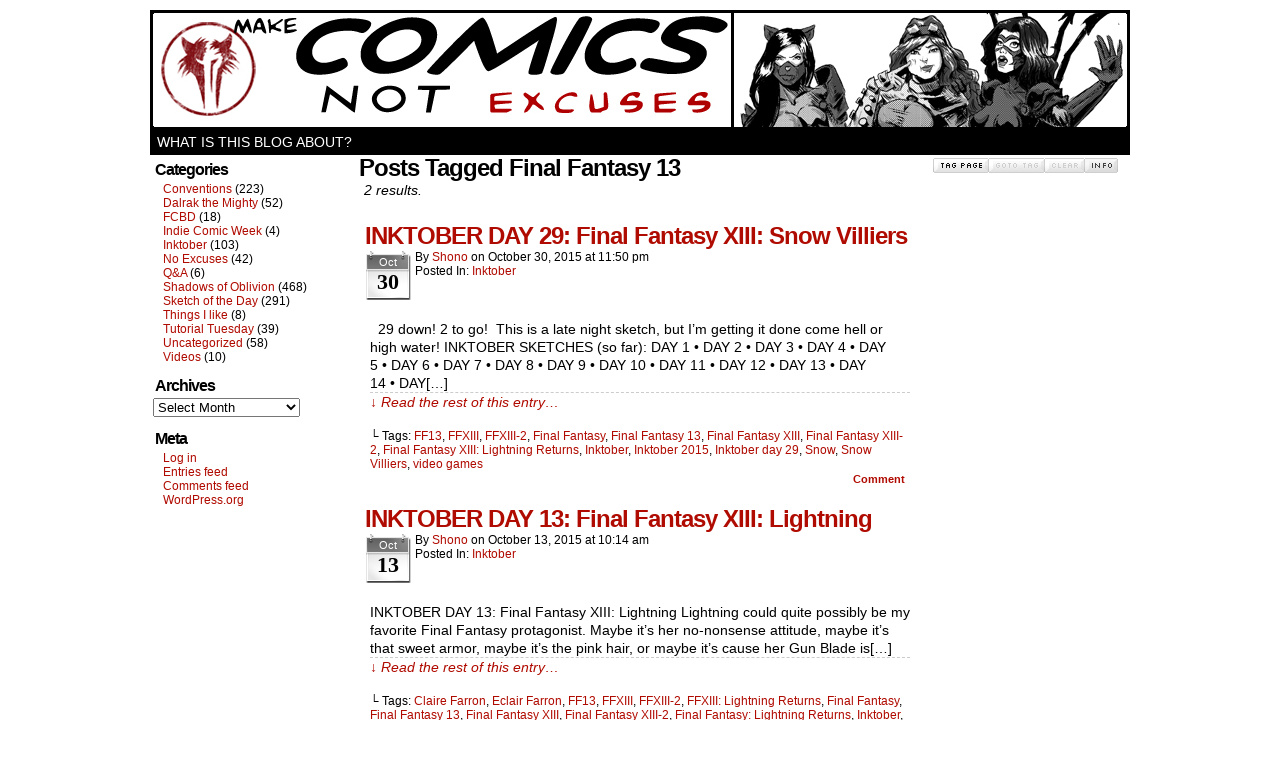

--- FILE ---
content_type: text/html; charset=UTF-8
request_url: https://shawnmccauley.com/news/?tag=final-fantasy-13
body_size: 13552
content:
<!DOCTYPE html>
<html xmlns="http://www.w3.org/1999/xhtml" lang="en-US"> 
<head>
	<meta http-equiv="Content-Type" content="text/html; charset=UTF-8" />
	<link rel="stylesheet" href="https://shawnmccauley.com/news/wp-content/themes/comicpress/style.css" type="text/css" media="screen" />
	<link rel="pingback" href="https://shawnmccauley.com/news/xmlrpc.php" />
	<meta name="ComicPress" content="4.4" />
<title>Final Fantasy 13 &#8211; Make Comics Not Excuses</title>
<meta name='robots' content='max-image-preview:large' />
<link rel="alternate" type="application/rss+xml" title="Make Comics Not Excuses &raquo; Feed" href="https://shawnmccauley.com/news/?feed=rss2" />
<link rel="alternate" type="application/rss+xml" title="Make Comics Not Excuses &raquo; Comments Feed" href="https://shawnmccauley.com/news/?feed=comments-rss2" />
<link rel="alternate" type="application/rss+xml" title="Make Comics Not Excuses &raquo; Final Fantasy 13 Tag Feed" href="https://shawnmccauley.com/news/?feed=rss2&#038;tag=final-fantasy-13" />
<style id='wp-img-auto-sizes-contain-inline-css' type='text/css'>
img:is([sizes=auto i],[sizes^="auto," i]){contain-intrinsic-size:3000px 1500px}
/*# sourceURL=wp-img-auto-sizes-contain-inline-css */
</style>

<style id='wp-emoji-styles-inline-css' type='text/css'>

	img.wp-smiley, img.emoji {
		display: inline !important;
		border: none !important;
		box-shadow: none !important;
		height: 1em !important;
		width: 1em !important;
		margin: 0 0.07em !important;
		vertical-align: -0.1em !important;
		background: none !important;
		padding: 0 !important;
	}
/*# sourceURL=wp-emoji-styles-inline-css */
</style>
<link rel='stylesheet' id='wp-block-library-css' href='https://shawnmccauley.com/news/wp-includes/css/dist/block-library/style.min.css?ver=23c573d02b9168311a143c327252dc46' type='text/css' media='all' />
<style id='global-styles-inline-css' type='text/css'>
:root{--wp--preset--aspect-ratio--square: 1;--wp--preset--aspect-ratio--4-3: 4/3;--wp--preset--aspect-ratio--3-4: 3/4;--wp--preset--aspect-ratio--3-2: 3/2;--wp--preset--aspect-ratio--2-3: 2/3;--wp--preset--aspect-ratio--16-9: 16/9;--wp--preset--aspect-ratio--9-16: 9/16;--wp--preset--color--black: #000000;--wp--preset--color--cyan-bluish-gray: #abb8c3;--wp--preset--color--white: #ffffff;--wp--preset--color--pale-pink: #f78da7;--wp--preset--color--vivid-red: #cf2e2e;--wp--preset--color--luminous-vivid-orange: #ff6900;--wp--preset--color--luminous-vivid-amber: #fcb900;--wp--preset--color--light-green-cyan: #7bdcb5;--wp--preset--color--vivid-green-cyan: #00d084;--wp--preset--color--pale-cyan-blue: #8ed1fc;--wp--preset--color--vivid-cyan-blue: #0693e3;--wp--preset--color--vivid-purple: #9b51e0;--wp--preset--gradient--vivid-cyan-blue-to-vivid-purple: linear-gradient(135deg,rgb(6,147,227) 0%,rgb(155,81,224) 100%);--wp--preset--gradient--light-green-cyan-to-vivid-green-cyan: linear-gradient(135deg,rgb(122,220,180) 0%,rgb(0,208,130) 100%);--wp--preset--gradient--luminous-vivid-amber-to-luminous-vivid-orange: linear-gradient(135deg,rgb(252,185,0) 0%,rgb(255,105,0) 100%);--wp--preset--gradient--luminous-vivid-orange-to-vivid-red: linear-gradient(135deg,rgb(255,105,0) 0%,rgb(207,46,46) 100%);--wp--preset--gradient--very-light-gray-to-cyan-bluish-gray: linear-gradient(135deg,rgb(238,238,238) 0%,rgb(169,184,195) 100%);--wp--preset--gradient--cool-to-warm-spectrum: linear-gradient(135deg,rgb(74,234,220) 0%,rgb(151,120,209) 20%,rgb(207,42,186) 40%,rgb(238,44,130) 60%,rgb(251,105,98) 80%,rgb(254,248,76) 100%);--wp--preset--gradient--blush-light-purple: linear-gradient(135deg,rgb(255,206,236) 0%,rgb(152,150,240) 100%);--wp--preset--gradient--blush-bordeaux: linear-gradient(135deg,rgb(254,205,165) 0%,rgb(254,45,45) 50%,rgb(107,0,62) 100%);--wp--preset--gradient--luminous-dusk: linear-gradient(135deg,rgb(255,203,112) 0%,rgb(199,81,192) 50%,rgb(65,88,208) 100%);--wp--preset--gradient--pale-ocean: linear-gradient(135deg,rgb(255,245,203) 0%,rgb(182,227,212) 50%,rgb(51,167,181) 100%);--wp--preset--gradient--electric-grass: linear-gradient(135deg,rgb(202,248,128) 0%,rgb(113,206,126) 100%);--wp--preset--gradient--midnight: linear-gradient(135deg,rgb(2,3,129) 0%,rgb(40,116,252) 100%);--wp--preset--font-size--small: 13px;--wp--preset--font-size--medium: 20px;--wp--preset--font-size--large: 36px;--wp--preset--font-size--x-large: 42px;--wp--preset--spacing--20: 0.44rem;--wp--preset--spacing--30: 0.67rem;--wp--preset--spacing--40: 1rem;--wp--preset--spacing--50: 1.5rem;--wp--preset--spacing--60: 2.25rem;--wp--preset--spacing--70: 3.38rem;--wp--preset--spacing--80: 5.06rem;--wp--preset--shadow--natural: 6px 6px 9px rgba(0, 0, 0, 0.2);--wp--preset--shadow--deep: 12px 12px 50px rgba(0, 0, 0, 0.4);--wp--preset--shadow--sharp: 6px 6px 0px rgba(0, 0, 0, 0.2);--wp--preset--shadow--outlined: 6px 6px 0px -3px rgb(255, 255, 255), 6px 6px rgb(0, 0, 0);--wp--preset--shadow--crisp: 6px 6px 0px rgb(0, 0, 0);}:where(.is-layout-flex){gap: 0.5em;}:where(.is-layout-grid){gap: 0.5em;}body .is-layout-flex{display: flex;}.is-layout-flex{flex-wrap: wrap;align-items: center;}.is-layout-flex > :is(*, div){margin: 0;}body .is-layout-grid{display: grid;}.is-layout-grid > :is(*, div){margin: 0;}:where(.wp-block-columns.is-layout-flex){gap: 2em;}:where(.wp-block-columns.is-layout-grid){gap: 2em;}:where(.wp-block-post-template.is-layout-flex){gap: 1.25em;}:where(.wp-block-post-template.is-layout-grid){gap: 1.25em;}.has-black-color{color: var(--wp--preset--color--black) !important;}.has-cyan-bluish-gray-color{color: var(--wp--preset--color--cyan-bluish-gray) !important;}.has-white-color{color: var(--wp--preset--color--white) !important;}.has-pale-pink-color{color: var(--wp--preset--color--pale-pink) !important;}.has-vivid-red-color{color: var(--wp--preset--color--vivid-red) !important;}.has-luminous-vivid-orange-color{color: var(--wp--preset--color--luminous-vivid-orange) !important;}.has-luminous-vivid-amber-color{color: var(--wp--preset--color--luminous-vivid-amber) !important;}.has-light-green-cyan-color{color: var(--wp--preset--color--light-green-cyan) !important;}.has-vivid-green-cyan-color{color: var(--wp--preset--color--vivid-green-cyan) !important;}.has-pale-cyan-blue-color{color: var(--wp--preset--color--pale-cyan-blue) !important;}.has-vivid-cyan-blue-color{color: var(--wp--preset--color--vivid-cyan-blue) !important;}.has-vivid-purple-color{color: var(--wp--preset--color--vivid-purple) !important;}.has-black-background-color{background-color: var(--wp--preset--color--black) !important;}.has-cyan-bluish-gray-background-color{background-color: var(--wp--preset--color--cyan-bluish-gray) !important;}.has-white-background-color{background-color: var(--wp--preset--color--white) !important;}.has-pale-pink-background-color{background-color: var(--wp--preset--color--pale-pink) !important;}.has-vivid-red-background-color{background-color: var(--wp--preset--color--vivid-red) !important;}.has-luminous-vivid-orange-background-color{background-color: var(--wp--preset--color--luminous-vivid-orange) !important;}.has-luminous-vivid-amber-background-color{background-color: var(--wp--preset--color--luminous-vivid-amber) !important;}.has-light-green-cyan-background-color{background-color: var(--wp--preset--color--light-green-cyan) !important;}.has-vivid-green-cyan-background-color{background-color: var(--wp--preset--color--vivid-green-cyan) !important;}.has-pale-cyan-blue-background-color{background-color: var(--wp--preset--color--pale-cyan-blue) !important;}.has-vivid-cyan-blue-background-color{background-color: var(--wp--preset--color--vivid-cyan-blue) !important;}.has-vivid-purple-background-color{background-color: var(--wp--preset--color--vivid-purple) !important;}.has-black-border-color{border-color: var(--wp--preset--color--black) !important;}.has-cyan-bluish-gray-border-color{border-color: var(--wp--preset--color--cyan-bluish-gray) !important;}.has-white-border-color{border-color: var(--wp--preset--color--white) !important;}.has-pale-pink-border-color{border-color: var(--wp--preset--color--pale-pink) !important;}.has-vivid-red-border-color{border-color: var(--wp--preset--color--vivid-red) !important;}.has-luminous-vivid-orange-border-color{border-color: var(--wp--preset--color--luminous-vivid-orange) !important;}.has-luminous-vivid-amber-border-color{border-color: var(--wp--preset--color--luminous-vivid-amber) !important;}.has-light-green-cyan-border-color{border-color: var(--wp--preset--color--light-green-cyan) !important;}.has-vivid-green-cyan-border-color{border-color: var(--wp--preset--color--vivid-green-cyan) !important;}.has-pale-cyan-blue-border-color{border-color: var(--wp--preset--color--pale-cyan-blue) !important;}.has-vivid-cyan-blue-border-color{border-color: var(--wp--preset--color--vivid-cyan-blue) !important;}.has-vivid-purple-border-color{border-color: var(--wp--preset--color--vivid-purple) !important;}.has-vivid-cyan-blue-to-vivid-purple-gradient-background{background: var(--wp--preset--gradient--vivid-cyan-blue-to-vivid-purple) !important;}.has-light-green-cyan-to-vivid-green-cyan-gradient-background{background: var(--wp--preset--gradient--light-green-cyan-to-vivid-green-cyan) !important;}.has-luminous-vivid-amber-to-luminous-vivid-orange-gradient-background{background: var(--wp--preset--gradient--luminous-vivid-amber-to-luminous-vivid-orange) !important;}.has-luminous-vivid-orange-to-vivid-red-gradient-background{background: var(--wp--preset--gradient--luminous-vivid-orange-to-vivid-red) !important;}.has-very-light-gray-to-cyan-bluish-gray-gradient-background{background: var(--wp--preset--gradient--very-light-gray-to-cyan-bluish-gray) !important;}.has-cool-to-warm-spectrum-gradient-background{background: var(--wp--preset--gradient--cool-to-warm-spectrum) !important;}.has-blush-light-purple-gradient-background{background: var(--wp--preset--gradient--blush-light-purple) !important;}.has-blush-bordeaux-gradient-background{background: var(--wp--preset--gradient--blush-bordeaux) !important;}.has-luminous-dusk-gradient-background{background: var(--wp--preset--gradient--luminous-dusk) !important;}.has-pale-ocean-gradient-background{background: var(--wp--preset--gradient--pale-ocean) !important;}.has-electric-grass-gradient-background{background: var(--wp--preset--gradient--electric-grass) !important;}.has-midnight-gradient-background{background: var(--wp--preset--gradient--midnight) !important;}.has-small-font-size{font-size: var(--wp--preset--font-size--small) !important;}.has-medium-font-size{font-size: var(--wp--preset--font-size--medium) !important;}.has-large-font-size{font-size: var(--wp--preset--font-size--large) !important;}.has-x-large-font-size{font-size: var(--wp--preset--font-size--x-large) !important;}
/*# sourceURL=global-styles-inline-css */
</style>

<style id='classic-theme-styles-inline-css' type='text/css'>
/*! This file is auto-generated */
.wp-block-button__link{color:#fff;background-color:#32373c;border-radius:9999px;box-shadow:none;text-decoration:none;padding:calc(.667em + 2px) calc(1.333em + 2px);font-size:1.125em}.wp-block-file__button{background:#32373c;color:#fff;text-decoration:none}
/*# sourceURL=/wp-includes/css/classic-themes.min.css */
</style>
<link rel='stylesheet' id='cptch_stylesheet-css' href='https://shawnmccauley.com/news/wp-content/plugins/captcha/css/front_end_style.css?ver=4.4.5' type='text/css' media='all' />
<link rel='stylesheet' id='dashicons-css' href='https://shawnmccauley.com/news/wp-includes/css/dashicons.min.css?ver=23c573d02b9168311a143c327252dc46' type='text/css' media='all' />
<link rel='stylesheet' id='cptch_desktop_style-css' href='https://shawnmccauley.com/news/wp-content/plugins/captcha/css/desktop_style.css?ver=4.4.5' type='text/css' media='all' />
<script type="text/javascript" src="https://shawnmccauley.com/news/wp-includes/js/jquery/jquery-migrate.min.js?ver=3.4.1" id="jquery-migrate-js"></script>
<script type="text/javascript" src="https://shawnmccauley.com/news/wp-includes/js/jquery/jquery.min.js?ver=3.7.1" id="jquery-core-js"></script>
<script type="text/javascript" src="https://shawnmccauley.com/news/wp-content/plugins/stopbadbots/assets/js/stopbadbots.js?ver=23c573d02b9168311a143c327252dc46" id="stopbadbots-main-js-js"></script>
<script type="text/javascript" src="https://shawnmccauley.com/news/wp-content/themes/comicpress/js/ddsmoothmenu.js?ver=23c573d02b9168311a143c327252dc46" id="ddsmoothmenu_js-js"></script>
<script type="text/javascript" src="https://shawnmccauley.com/news/wp-content/themes/comicpress/js/menubar.js?ver=23c573d02b9168311a143c327252dc46" id="menubar_js-js"></script>
<link rel="https://api.w.org/" href="https://shawnmccauley.com/news/index.php?rest_route=/" /><link rel="alternate" title="JSON" type="application/json" href="https://shawnmccauley.com/news/index.php?rest_route=/wp/v2/tags/979" /><link rel="EditURI" type="application/rsd+xml" title="RSD" href="https://shawnmccauley.com/news/xmlrpc.php?rsd" />

        <script type="text/javascript">
            if (typeof jQuery !== 'undefined' && typeof jQuery.migrateWarnings !== 'undefined') {
                jQuery.migrateTrace = true; // Habilitar stack traces
                jQuery.migrateMute = false; // Garantir avisos no console
            }
            let bill_timeout;

            function isBot() {
                const bots = ['crawler', 'spider', 'baidu', 'duckduckgo', 'bot', 'googlebot', 'bingbot', 'facebook', 'slurp', 'twitter', 'yahoo'];
                const userAgent = navigator.userAgent.toLowerCase();
                return bots.some(bot => userAgent.includes(bot));
            }
            const originalConsoleWarn = console.warn; // Armazenar o console.warn original
            const sentWarnings = [];
            const bill_errorQueue = [];
            const slugs = [
                "antibots", "antihacker", "bigdump-restore", "boatdealer", "cardealer",
                "database-backup", "disable-wp-sitemap", "easy-update-urls", "hide-site-title",
                "lazy-load-disable", "multidealer", "real-estate-right-now", "recaptcha-for-all",
                "reportattacks", "restore-classic-widgets", "s3cloud", "site-checkup",
                "stopbadbots", "toolsfors", "toolstruthsocial", "wp-memory", "wptools"
            ];

            function hasSlug(warningMessage) {
                return slugs.some(slug => warningMessage.includes(slug));
            }
            // Sobrescrita de console.warn para capturar avisos JQMigrate
            console.warn = function(message, ...args) {
                // Processar avisos JQMIGRATE
                if (typeof message === 'string' && message.includes('JQMIGRATE')) {
                    if (!sentWarnings.includes(message)) {
                        sentWarnings.push(message);
                        let file = 'unknown';
                        let line = '0';
                        try {
                            const stackTrace = new Error().stack.split('\n');
                            for (let i = 1; i < stackTrace.length && i < 10; i++) {
                                const match = stackTrace[i].match(/at\s+.*?\((.*):(\d+):(\d+)\)/) ||
                                    stackTrace[i].match(/at\s+(.*):(\d+):(\d+)/);
                                if (match && match[1].includes('.js') &&
                                    !match[1].includes('jquery-migrate.js') &&
                                    !match[1].includes('jquery.js')) {
                                    file = match[1];
                                    line = match[2];
                                    break;
                                }
                            }
                        } catch (e) {
                            // Ignorar erros
                        }
                        const warningMessage = message.replace('JQMIGRATE:', 'Error:').trim() + ' - URL: ' + file + ' - Line: ' + line;
                        if (!hasSlug(warningMessage)) {
                            bill_errorQueue.push(warningMessage);
                            handleErrorQueue();
                        }
                    }
                }
                // Repassar todas as mensagens para o console.warn original
                originalConsoleWarn.apply(console, [message, ...args]);
            };
            //originalConsoleWarn.apply(console, arguments);
            // Restaura o console.warn original após 6 segundos
            setTimeout(() => {
                console.warn = originalConsoleWarn;
            }, 6000);

            function handleErrorQueue() {
                // Filtrar mensagens de bots antes de processar
                if (isBot()) {
                    bill_errorQueue = []; // Limpar a fila se for bot
                    return;
                }
                if (bill_errorQueue.length >= 5) {
                    sendErrorsToServer();
                } else {
                    clearTimeout(bill_timeout);
                    bill_timeout = setTimeout(sendErrorsToServer, 7000);
                }
            }

            function sendErrorsToServer() {
                if (bill_errorQueue.length > 0) {
                    const message = bill_errorQueue.join(' | ');
                    //console.log('[Bill Catch] Enviando ao Servidor:', message); // Log temporário para depuração
                    const xhr = new XMLHttpRequest();
                    const nonce = '75bdb143f4';
                    const ajax_url = 'https://shawnmccauley.com/news/wp-admin/admin-ajax.php?action=bill_minozzi_js_error_catched&_wpnonce=75bdb143f4';
                    xhr.open('POST', encodeURI(ajax_url));
                    xhr.setRequestHeader('Content-Type', 'application/x-www-form-urlencoded');
                    xhr.send('action=bill_minozzi_js_error_catched&_wpnonce=' + nonce + '&bill_js_error_catched=' + encodeURIComponent(message));
                    // bill_errorQueue = [];
                    bill_errorQueue.length = 0; // Limpa o array sem reatribuir
                }
            }
        </script>
<!--Customizer CSS-->
<style type="text/css">
	#page { width: 980px; max-width: 980px; }
	#add-width { width: 10px; }
	#content-column { width: 562px; max-width: 100%; }
	#sidebar-right { width: 204px; }
	#sidebar-left { width: 204px; }
</style>
<!--/Customizer CSS-->
      <style type="text/css">
	#header { width: 980px; height: 120px; background: url('https://shawnmccauley.com/news/wp-content/uploads/2012/01/blog-banner.jpg') top center no-repeat; overflow: hidden; }
	#header h1 { padding: 0; }
	#header h1 a { display: block; width: 980px; height: 120px; text-indent: -9999px; }
	.header-info, .header-info h1 a { padding: 0; }
</style>
					<style type="text/css" id="c4wp-checkout-css">
					.woocommerce-checkout .c4wp_captcha_field {
						margin-bottom: 10px;
						margin-top: 15px;
						position: relative;
						display: inline-block;
					}
				</style>
							<style type="text/css" id="c4wp-v3-lp-form-css">
				.login #login, .login #lostpasswordform {
					min-width: 350px !important;
				}
				.wpforms-field-c4wp iframe {
					width: 100% !important;
				}
			</style>
			</head>

<body class="archive tag tag-final-fantasy-13 tag-979 wp-theme-comicpress user-guest chrome pm night evening sat layout-3c scheme-none">
<div id="page-wrap">
	<div id="page">
		<header id="header">
			<div class="header-info">
				<h1><a href="https://shawnmccauley.com/news">Make Comics Not Excuses</a></h1>
				<div class="description">Shono&#039;s Blog on Comics and Art</div>
			</div>
						<div class="clear"></div>
		</header>

		<div id="menubar-wrapper">
			<div class="menu-container">
								<div class="menu"><ul>
<li class="page_item page-item-2"><a href="https://shawnmccauley.com/news/?page_id=2">What is this blog about?</a></li>
</ul></div>
				<div class="menunav">
																			</div>
				<div class="clear"></div>
			</div>
			<div class="clear"></div>
		</div>
	<div id="content-wrapper">
	
			
	<div id="subcontent-wrapper">
<div id="sidebar-left">
    <div class="sidebar">
    <div id="categories-3" class="widget widget_categories">
<div class="widget-content">
<h2 class="widget-title">Categories</h2>

			<ul>
					<li class="cat-item cat-item-72"><a href="https://shawnmccauley.com/news/?cat=72">Conventions</a> (223)
</li>
	<li class="cat-item cat-item-472"><a href="https://shawnmccauley.com/news/?cat=472">Dalrak the Mighty</a> (52)
</li>
	<li class="cat-item cat-item-326"><a href="https://shawnmccauley.com/news/?cat=326">FCBD</a> (18)
</li>
	<li class="cat-item cat-item-107"><a href="https://shawnmccauley.com/news/?cat=107">Indie Comic Week</a> (4)
</li>
	<li class="cat-item cat-item-907"><a href="https://shawnmccauley.com/news/?cat=907">Inktober</a> (103)
</li>
	<li class="cat-item cat-item-10"><a href="https://shawnmccauley.com/news/?cat=10">No Excuses</a> (42)
</li>
	<li class="cat-item cat-item-31"><a href="https://shawnmccauley.com/news/?cat=31">Q&amp;A</a> (6)
</li>
	<li class="cat-item cat-item-8"><a href="https://shawnmccauley.com/news/?cat=8">Shadows of Oblivion</a> (468)
</li>
	<li class="cat-item cat-item-11"><a href="https://shawnmccauley.com/news/?cat=11">Sketch of the Day</a> (291)
</li>
	<li class="cat-item cat-item-32"><a href="https://shawnmccauley.com/news/?cat=32">Things I like</a> (8)
</li>
	<li class="cat-item cat-item-9"><a href="https://shawnmccauley.com/news/?cat=9">Tutorial Tuesday</a> (39)
</li>
	<li class="cat-item cat-item-1"><a href="https://shawnmccauley.com/news/?cat=1">Uncategorized</a> (58)
</li>
	<li class="cat-item cat-item-12"><a href="https://shawnmccauley.com/news/?cat=12">Videos</a> (10)
</li>
			</ul>

			</div>
<div class="clear"></div>
</div>
<div id="archives-3" class="widget widget_archive">
<div class="widget-content">
<h2 class="widget-title">Archives</h2>
		<label class="screen-reader-text" for="archives-dropdown-3">Archives</label>
		<select id="archives-dropdown-3" name="archive-dropdown">
			
			<option value="">Select Month</option>
				<option value='https://shawnmccauley.com/news/?m=202103'> March 2021 &nbsp;(1)</option>
	<option value='https://shawnmccauley.com/news/?m=202102'> February 2021 &nbsp;(3)</option>
	<option value='https://shawnmccauley.com/news/?m=202101'> January 2021 &nbsp;(3)</option>
	<option value='https://shawnmccauley.com/news/?m=202012'> December 2020 &nbsp;(2)</option>
	<option value='https://shawnmccauley.com/news/?m=202011'> November 2020 &nbsp;(3)</option>
	<option value='https://shawnmccauley.com/news/?m=202010'> October 2020 &nbsp;(3)</option>
	<option value='https://shawnmccauley.com/news/?m=202009'> September 2020 &nbsp;(5)</option>
	<option value='https://shawnmccauley.com/news/?m=202008'> August 2020 &nbsp;(12)</option>
	<option value='https://shawnmccauley.com/news/?m=202007'> July 2020 &nbsp;(8)</option>
	<option value='https://shawnmccauley.com/news/?m=202006'> June 2020 &nbsp;(12)</option>
	<option value='https://shawnmccauley.com/news/?m=202005'> May 2020 &nbsp;(5)</option>
	<option value='https://shawnmccauley.com/news/?m=202004'> April 2020 &nbsp;(4)</option>
	<option value='https://shawnmccauley.com/news/?m=202003'> March 2020 &nbsp;(3)</option>
	<option value='https://shawnmccauley.com/news/?m=202002'> February 2020 &nbsp;(6)</option>
	<option value='https://shawnmccauley.com/news/?m=202001'> January 2020 &nbsp;(9)</option>
	<option value='https://shawnmccauley.com/news/?m=201912'> December 2019 &nbsp;(17)</option>
	<option value='https://shawnmccauley.com/news/?m=201911'> November 2019 &nbsp;(8)</option>
	<option value='https://shawnmccauley.com/news/?m=201910'> October 2019 &nbsp;(5)</option>
	<option value='https://shawnmccauley.com/news/?m=201909'> September 2019 &nbsp;(8)</option>
	<option value='https://shawnmccauley.com/news/?m=201908'> August 2019 &nbsp;(14)</option>
	<option value='https://shawnmccauley.com/news/?m=201907'> July 2019 &nbsp;(17)</option>
	<option value='https://shawnmccauley.com/news/?m=201906'> June 2019 &nbsp;(12)</option>
	<option value='https://shawnmccauley.com/news/?m=201905'> May 2019 &nbsp;(13)</option>
	<option value='https://shawnmccauley.com/news/?m=201904'> April 2019 &nbsp;(17)</option>
	<option value='https://shawnmccauley.com/news/?m=201903'> March 2019 &nbsp;(15)</option>
	<option value='https://shawnmccauley.com/news/?m=201902'> February 2019 &nbsp;(10)</option>
	<option value='https://shawnmccauley.com/news/?m=201901'> January 2019 &nbsp;(21)</option>
	<option value='https://shawnmccauley.com/news/?m=201812'> December 2018 &nbsp;(22)</option>
	<option value='https://shawnmccauley.com/news/?m=201811'> November 2018 &nbsp;(19)</option>
	<option value='https://shawnmccauley.com/news/?m=201810'> October 2018 &nbsp;(14)</option>
	<option value='https://shawnmccauley.com/news/?m=201809'> September 2018 &nbsp;(19)</option>
	<option value='https://shawnmccauley.com/news/?m=201808'> August 2018 &nbsp;(16)</option>
	<option value='https://shawnmccauley.com/news/?m=201804'> April 2018 &nbsp;(1)</option>
	<option value='https://shawnmccauley.com/news/?m=201803'> March 2018 &nbsp;(18)</option>
	<option value='https://shawnmccauley.com/news/?m=201802'> February 2018 &nbsp;(12)</option>
	<option value='https://shawnmccauley.com/news/?m=201801'> January 2018 &nbsp;(17)</option>
	<option value='https://shawnmccauley.com/news/?m=201712'> December 2017 &nbsp;(23)</option>
	<option value='https://shawnmccauley.com/news/?m=201711'> November 2017 &nbsp;(11)</option>
	<option value='https://shawnmccauley.com/news/?m=201710'> October 2017 &nbsp;(31)</option>
	<option value='https://shawnmccauley.com/news/?m=201709'> September 2017 &nbsp;(11)</option>
	<option value='https://shawnmccauley.com/news/?m=201707'> July 2017 &nbsp;(5)</option>
	<option value='https://shawnmccauley.com/news/?m=201706'> June 2017 &nbsp;(9)</option>
	<option value='https://shawnmccauley.com/news/?m=201705'> May 2017 &nbsp;(4)</option>
	<option value='https://shawnmccauley.com/news/?m=201703'> March 2017 &nbsp;(20)</option>
	<option value='https://shawnmccauley.com/news/?m=201702'> February 2017 &nbsp;(13)</option>
	<option value='https://shawnmccauley.com/news/?m=201701'> January 2017 &nbsp;(19)</option>
	<option value='https://shawnmccauley.com/news/?m=201612'> December 2016 &nbsp;(10)</option>
	<option value='https://shawnmccauley.com/news/?m=201611'> November 2016 &nbsp;(5)</option>
	<option value='https://shawnmccauley.com/news/?m=201610'> October 2016 &nbsp;(31)</option>
	<option value='https://shawnmccauley.com/news/?m=201609'> September 2016 &nbsp;(12)</option>
	<option value='https://shawnmccauley.com/news/?m=201608'> August 2016 &nbsp;(1)</option>
	<option value='https://shawnmccauley.com/news/?m=201607'> July 2016 &nbsp;(11)</option>
	<option value='https://shawnmccauley.com/news/?m=201606'> June 2016 &nbsp;(17)</option>
	<option value='https://shawnmccauley.com/news/?m=201605'> May 2016 &nbsp;(10)</option>
	<option value='https://shawnmccauley.com/news/?m=201603'> March 2016 &nbsp;(8)</option>
	<option value='https://shawnmccauley.com/news/?m=201602'> February 2016 &nbsp;(12)</option>
	<option value='https://shawnmccauley.com/news/?m=201601'> January 2016 &nbsp;(17)</option>
	<option value='https://shawnmccauley.com/news/?m=201512'> December 2015 &nbsp;(2)</option>
	<option value='https://shawnmccauley.com/news/?m=201511'> November 2015 &nbsp;(6)</option>
	<option value='https://shawnmccauley.com/news/?m=201510'> October 2015 &nbsp;(34)</option>
	<option value='https://shawnmccauley.com/news/?m=201509'> September 2015 &nbsp;(13)</option>
	<option value='https://shawnmccauley.com/news/?m=201508'> August 2015 &nbsp;(11)</option>
	<option value='https://shawnmccauley.com/news/?m=201507'> July 2015 &nbsp;(20)</option>
	<option value='https://shawnmccauley.com/news/?m=201506'> June 2015 &nbsp;(20)</option>
	<option value='https://shawnmccauley.com/news/?m=201505'> May 2015 &nbsp;(16)</option>
	<option value='https://shawnmccauley.com/news/?m=201504'> April 2015 &nbsp;(21)</option>
	<option value='https://shawnmccauley.com/news/?m=201503'> March 2015 &nbsp;(25)</option>
	<option value='https://shawnmccauley.com/news/?m=201502'> February 2015 &nbsp;(5)</option>
	<option value='https://shawnmccauley.com/news/?m=201501'> January 2015 &nbsp;(16)</option>
	<option value='https://shawnmccauley.com/news/?m=201412'> December 2014 &nbsp;(8)</option>
	<option value='https://shawnmccauley.com/news/?m=201411'> November 2014 &nbsp;(3)</option>
	<option value='https://shawnmccauley.com/news/?m=201410'> October 2014 &nbsp;(10)</option>
	<option value='https://shawnmccauley.com/news/?m=201409'> September 2014 &nbsp;(21)</option>
	<option value='https://shawnmccauley.com/news/?m=201408'> August 2014 &nbsp;(12)</option>
	<option value='https://shawnmccauley.com/news/?m=201407'> July 2014 &nbsp;(14)</option>
	<option value='https://shawnmccauley.com/news/?m=201406'> June 2014 &nbsp;(9)</option>
	<option value='https://shawnmccauley.com/news/?m=201405'> May 2014 &nbsp;(11)</option>
	<option value='https://shawnmccauley.com/news/?m=201404'> April 2014 &nbsp;(4)</option>
	<option value='https://shawnmccauley.com/news/?m=201403'> March 2014 &nbsp;(7)</option>
	<option value='https://shawnmccauley.com/news/?m=201402'> February 2014 &nbsp;(6)</option>
	<option value='https://shawnmccauley.com/news/?m=201401'> January 2014 &nbsp;(1)</option>
	<option value='https://shawnmccauley.com/news/?m=201312'> December 2013 &nbsp;(4)</option>
	<option value='https://shawnmccauley.com/news/?m=201311'> November 2013 &nbsp;(18)</option>
	<option value='https://shawnmccauley.com/news/?m=201310'> October 2013 &nbsp;(8)</option>
	<option value='https://shawnmccauley.com/news/?m=201309'> September 2013 &nbsp;(4)</option>
	<option value='https://shawnmccauley.com/news/?m=201308'> August 2013 &nbsp;(11)</option>
	<option value='https://shawnmccauley.com/news/?m=201307'> July 2013 &nbsp;(5)</option>
	<option value='https://shawnmccauley.com/news/?m=201306'> June 2013 &nbsp;(9)</option>
	<option value='https://shawnmccauley.com/news/?m=201305'> May 2013 &nbsp;(12)</option>
	<option value='https://shawnmccauley.com/news/?m=201304'> April 2013 &nbsp;(5)</option>
	<option value='https://shawnmccauley.com/news/?m=201303'> March 2013 &nbsp;(16)</option>
	<option value='https://shawnmccauley.com/news/?m=201302'> February 2013 &nbsp;(18)</option>
	<option value='https://shawnmccauley.com/news/?m=201301'> January 2013 &nbsp;(19)</option>
	<option value='https://shawnmccauley.com/news/?m=201212'> December 2012 &nbsp;(16)</option>
	<option value='https://shawnmccauley.com/news/?m=201211'> November 2012 &nbsp;(21)</option>
	<option value='https://shawnmccauley.com/news/?m=201210'> October 2012 &nbsp;(21)</option>
	<option value='https://shawnmccauley.com/news/?m=201209'> September 2012 &nbsp;(6)</option>
	<option value='https://shawnmccauley.com/news/?m=201208'> August 2012 &nbsp;(4)</option>
	<option value='https://shawnmccauley.com/news/?m=201207'> July 2012 &nbsp;(13)</option>
	<option value='https://shawnmccauley.com/news/?m=201206'> June 2012 &nbsp;(14)</option>
	<option value='https://shawnmccauley.com/news/?m=201205'> May 2012 &nbsp;(8)</option>
	<option value='https://shawnmccauley.com/news/?m=201204'> April 2012 &nbsp;(12)</option>
	<option value='https://shawnmccauley.com/news/?m=201203'> March 2012 &nbsp;(4)</option>
	<option value='https://shawnmccauley.com/news/?m=201202'> February 2012 &nbsp;(25)</option>
	<option value='https://shawnmccauley.com/news/?m=201201'> January 2012 &nbsp;(15)</option>

		</select>

			<script type="text/javascript">
/* <![CDATA[ */

( ( dropdownId ) => {
	const dropdown = document.getElementById( dropdownId );
	function onSelectChange() {
		setTimeout( () => {
			if ( 'escape' === dropdown.dataset.lastkey ) {
				return;
			}
			if ( dropdown.value ) {
				document.location.href = dropdown.value;
			}
		}, 250 );
	}
	function onKeyUp( event ) {
		if ( 'Escape' === event.key ) {
			dropdown.dataset.lastkey = 'escape';
		} else {
			delete dropdown.dataset.lastkey;
		}
	}
	function onClick() {
		delete dropdown.dataset.lastkey;
	}
	dropdown.addEventListener( 'keyup', onKeyUp );
	dropdown.addEventListener( 'click', onClick );
	dropdown.addEventListener( 'change', onSelectChange );
})( "archives-dropdown-3" );

//# sourceURL=WP_Widget_Archives%3A%3Awidget
/* ]]> */
</script>
</div>
<div class="clear"></div>
</div>
<div id="meta-3" class="widget widget_meta">
<div class="widget-content">
<h2 class="widget-title">Meta</h2>

		<ul>
						<li><a href="https://shawnmccauley.com/news/wp-login.php">Log in</a></li>
			<li><a href="https://shawnmccauley.com/news/?feed=rss2">Entries feed</a></li>
			<li><a href="https://shawnmccauley.com/news/?feed=comments-rss2">Comments feed</a></li>

			<li><a href="https://wordpress.org/">WordPress.org</a></li>
		</ul>

		</div>
<div class="clear"></div>
</div>
    </div>
</div>
		<div id="content-column">
			<div id="content" class="narrowcolumn">		
					<h2 class="page-title">Posts Tagged Final Fantasy 13</h2>
			<div class="archiveresults">2 results.</div>
		<div class="clear"></div>
	<article id="post-2928" class="post-2928 post type-post status-publish format-standard hentry category-inktober tag-ff13 tag-ffxiii tag-ffxiii-2 tag-final-fantasy tag-final-fantasy-13 tag-final-fantasy-xiii tag-final-fantasy-xiii-2 tag-final-fantasy-xiii-lightning-returns tag-inktober tag-inktober-2015 tag-inktober-day-29 tag-snow tag-snow-villiers tag-video-games uentry postonpage-1 odd post-author-Shawn5">
	<div class="post-content">
						<div class="post-info">
			<h2 class="post-title"><a href="https://shawnmccauley.com/news/?p=2928">INKTOBER DAY 29: Final Fantasy XIII: Snow Villiers</a></h2>
<div class="post-calendar-date"><div class="calendar-date"><span>Oct</span>30</div></div>
			<div class="post-text">
				<span class="post-author">by <a href="https://shawnmccauley.com/news/?author=1" rel="author">Shono</a></span>
<span class="posted-on">on&nbsp;</span><span class="post-date">October 30, 2015</span>
<span class="posted-at">at&nbsp;</span><span class="post-time">11:50 pm</span>
<div class="post-cat">Posted In: <a href="https://shawnmccauley.com/news/?cat=907" rel="category">Inktober</a></div>
			</div>
			<div class="clear"></div>
		</div>
		<div class="clear"></div>
		<div class="entry">
			<p>&nbsp; 29 down! 2 to go!  This is a late night sketch, but I’m getting it done come hell or high water! INKTOBER SKETCHES (so far): DAY 1 • DAY 2 • DAY 3 • DAY 4 • DAY 5 • DAY 6 • DAY 7 • DAY 8 • DAY 9 • DAY 10 • DAY 11 • DAY 12 • DAY 13 • DAY 14 • DAY[&hellip;]<a class="more-link" href="https://shawnmccauley.com/news/?p=2928">&darr; Read the rest of this entry&#8230;</a></p>
			<div class="clear"></div>
		</div>
		<div class="post-extras">
			<div class="post-tags">&#9492; Tags:&nbsp;<a href="https://shawnmccauley.com/news/?tag=ff13" rel="tag">FF13</a>, <a href="https://shawnmccauley.com/news/?tag=ffxiii" rel="tag">FFXIII</a>, <a href="https://shawnmccauley.com/news/?tag=ffxiii-2" rel="tag">FFXIII-2</a>, <a href="https://shawnmccauley.com/news/?tag=final-fantasy" rel="tag">Final Fantasy</a>, <a href="https://shawnmccauley.com/news/?tag=final-fantasy-13" rel="tag">Final Fantasy 13</a>, <a href="https://shawnmccauley.com/news/?tag=final-fantasy-xiii" rel="tag">Final Fantasy XIII</a>, <a href="https://shawnmccauley.com/news/?tag=final-fantasy-xiii-2" rel="tag">Final Fantasy XIII-2</a>, <a href="https://shawnmccauley.com/news/?tag=final-fantasy-xiii-lightning-returns" rel="tag">Final Fantasy XIII: Lightning Returns</a>, <a href="https://shawnmccauley.com/news/?tag=inktober" rel="tag">Inktober</a>, <a href="https://shawnmccauley.com/news/?tag=inktober-2015" rel="tag">Inktober 2015</a>, <a href="https://shawnmccauley.com/news/?tag=inktober-day-29" rel="tag">Inktober day 29</a>, <a href="https://shawnmccauley.com/news/?tag=snow" rel="tag">Snow</a>, <a href="https://shawnmccauley.com/news/?tag=snow-villiers" rel="tag">Snow Villiers</a>, <a href="https://shawnmccauley.com/news/?tag=video-games" rel="tag">video games</a><br /></div>
			<div class="comment-link">
				<a href="https://shawnmccauley.com/news/?p=2928#respond"><span class="comment-balloon comment-balloon-empty">&nbsp;</span>Comment&nbsp;</a>			</div>
						<div class="clear"></div>
		</div>
				<div class="clear"></div>
	</div>
	<div class="clear"></div>
</article>
<article id="post-2870" class="post-2870 post type-post status-publish format-standard hentry category-inktober tag-claire-farron tag-eclair-farron tag-ff13 tag-ffxiii tag-ffxiii-2 tag-ffxiii-lightning-returns tag-final-fantasy tag-final-fantasy-13 tag-final-fantasy-xiii tag-final-fantasy-xiii-2 tag-final-fantasy-lightning-returns tag-inktober tag-inktober-2015 tag-inktober-day-13 tag-lightning tag-lightning-returns tag-playstation-3 tag-square tag-square-enix tag-squaresoft tag-video-games tag-videogames uentry postonpage-2 even post-author-Shawn5">
	<div class="post-content">
						<div class="post-info">
			<h2 class="post-title"><a href="https://shawnmccauley.com/news/?p=2870">INKTOBER DAY 13: Final Fantasy XIII: Lightning</a></h2>
<div class="post-calendar-date"><div class="calendar-date"><span>Oct</span>13</div></div>
			<div class="post-text">
				<span class="post-author">by <a href="https://shawnmccauley.com/news/?author=1" rel="author">Shono</a></span>
<span class="posted-on">on&nbsp;</span><span class="post-date">October 13, 2015</span>
<span class="posted-at">at&nbsp;</span><span class="post-time">10:14 am</span>
<div class="post-cat">Posted In: <a href="https://shawnmccauley.com/news/?cat=907" rel="category">Inktober</a></div>
			</div>
			<div class="clear"></div>
		</div>
		<div class="clear"></div>
		<div class="entry">
			<p>INKTOBER DAY 13: Final Fantasy XIII: Lightning Lightning could quite possibly be my favorite Final Fantasy protagonist. Maybe it’s her no-nonsense attitude, maybe it’s that sweet armor, maybe it’s the pink hair, or maybe it’s cause her Gun Blade is[&hellip;]<a class="more-link" href="https://shawnmccauley.com/news/?p=2870">&darr; Read the rest of this entry&#8230;</a></p>
			<div class="clear"></div>
		</div>
		<div class="post-extras">
			<div class="post-tags">&#9492; Tags:&nbsp;<a href="https://shawnmccauley.com/news/?tag=claire-farron" rel="tag">Claire Farron</a>, <a href="https://shawnmccauley.com/news/?tag=eclair-farron" rel="tag">Eclair Farron</a>, <a href="https://shawnmccauley.com/news/?tag=ff13" rel="tag">FF13</a>, <a href="https://shawnmccauley.com/news/?tag=ffxiii" rel="tag">FFXIII</a>, <a href="https://shawnmccauley.com/news/?tag=ffxiii-2" rel="tag">FFXIII-2</a>, <a href="https://shawnmccauley.com/news/?tag=ffxiii-lightning-returns" rel="tag">FFXIII: Lightning Returns</a>, <a href="https://shawnmccauley.com/news/?tag=final-fantasy" rel="tag">Final Fantasy</a>, <a href="https://shawnmccauley.com/news/?tag=final-fantasy-13" rel="tag">Final Fantasy 13</a>, <a href="https://shawnmccauley.com/news/?tag=final-fantasy-xiii" rel="tag">Final Fantasy XIII</a>, <a href="https://shawnmccauley.com/news/?tag=final-fantasy-xiii-2" rel="tag">Final Fantasy XIII-2</a>, <a href="https://shawnmccauley.com/news/?tag=final-fantasy-lightning-returns" rel="tag">Final Fantasy: Lightning Returns</a>, <a href="https://shawnmccauley.com/news/?tag=inktober" rel="tag">Inktober</a>, <a href="https://shawnmccauley.com/news/?tag=inktober-2015" rel="tag">Inktober 2015</a>, <a href="https://shawnmccauley.com/news/?tag=inktober-day-13" rel="tag">Inktober day 13</a>, <a href="https://shawnmccauley.com/news/?tag=lightning" rel="tag">Lightning</a>, <a href="https://shawnmccauley.com/news/?tag=lightning-returns" rel="tag">Lightning Returns</a>, <a href="https://shawnmccauley.com/news/?tag=playstation-3" rel="tag">Playstation 3</a>, <a href="https://shawnmccauley.com/news/?tag=square" rel="tag">Square</a>, <a href="https://shawnmccauley.com/news/?tag=square-enix" rel="tag">Square Enix</a>, <a href="https://shawnmccauley.com/news/?tag=squaresoft" rel="tag">Squaresoft</a>, <a href="https://shawnmccauley.com/news/?tag=video-games" rel="tag">video games</a>, <a href="https://shawnmccauley.com/news/?tag=videogames" rel="tag">VideoGames</a><br /></div>
			<div class="comment-link">
				<a href="https://shawnmccauley.com/news/?p=2870#respond"><span class="comment-balloon comment-balloon-empty">&nbsp;</span>Comment&nbsp;</a>			</div>
						<div class="clear"></div>
		</div>
				<div class="clear"></div>
	</div>
	<div class="clear"></div>
</article>
	<div class="clear"></div>
		

								</div>
		</div>
<div id="sidebar-right">
    <div class="sidebar">
        <div id="widget_comicpress_classic_bookmark-2" class="widget widget_widget_comicpress_classic_bookmark">
<div class="widget-content">
	<div class="classic-bookmark">
		<script type="text/javascript">
			<!--

				/* Bookmark Config Settings */

				var cl = 31;
				var imgTag = 'https://shawnmccauley.com/news/wp-content/themes/comicpress/images/1.gif';		//add tag comic
				var imgClearOff = 'https://shawnmccauley.com/news/wp-content/themes/comicpress/images/3a.gif';	//no comic tagged, clear not possible
				var imgGotoOff = 'https://shawnmccauley.com/news/wp-content/themes/comicpress/images/2a.gif';	//no comic tagged, goto not possible
				var imgClearOn = 'https://shawnmccauley.com/news/wp-content/themes/comicpress/images/3.gif';	//clear a tag, shows when comic previously tagged
				var imgGotoOn = 'https://shawnmccauley.com/news/wp-content/themes/comicpress/images/2.gif';		//shows when a comic is tagged  
				var imgInfo = 'https://shawnmccauley.com/news/wp-content/themes/comicpress/images/4.gif';  		//img that displays the help
				var comicDir = '/'; 		//alter this if you run multiple comics in different directories on your site.

				/* Now write out the applicable links */

				createCookie('t', 1);
				var c = readCookie('t');
				if(c && document.getElementById) {
					var l = readCookie('bm');
					var gt = imgGotoOff;
					var ct = imgClearOff;
					if(l) {
						gt = imgGotoOn;
						ct = imgClearOn;
					}
					document.write('<div id="bmh"><strong>BOOKMARK<\/strong><br />Click "Tag Page" to bookmark a page. When you return to the site, click "Goto Tag" to continue where you left off.<\/div>');
					document.write('<a href="#" onClick="bmhome();return false;"><img src="'+imgTag+'" alt="Tag This Page" border="0"><\/a>');
					document.write('<a href="#" onClick="gto();return false;"><img src="'+gt+'" alt="Goto Tag" border="0" id="gtc"><\/a>');
					document.write('<a href="#" onClick="bmc();return false;"><img src="'+ct+'" alt="Clear Tag" border="0" id="rmc"><\/a>');
					document.write('<a href="#" onMouseOver="document.getElementById(\'bmh\').style.visibility=\'visible\';" onMouseOut="document.getElementById(\'bmh\').style.visibility=\'hidden\';" onClick="return false;"><img src="'+imgInfo+'" alt="Info" border="0" \/><\/a>');
				}

				/* Below are our functions for this little script */

					function bmhome() {
						if(document.getElementById) {
							document.getElementById('gtc').src = imgGotoOn;
							document.getElementById('rmc').src = imgClearOn;
						}
													createCookie("bm", "https://shawnmccauley.com/news/?p=2870", cl);
											}

				function bm() {
					if(document.getElementById) {
						document.getElementById('gtc').src = imgGotoOn;
						document.getElementById('rmc').src = imgClearOn;
					}
					createCookie("bm", window.location, cl);
				}

				function bmc() {
					if(document.getElementById) {
						document.getElementById('gtc').src = imgGotoOff;
						document.getElementById('rmc').src = imgClearOff;
					}
					createCookie("bm","",-1);
				}
		      
				function gto() {
					var g = readCookie('bm');
					if(g) {
						window.location = g;
					}	
				}

				/* The follow functions have been borrowed from Peter-Paul Koch. Please find them here: http://www.quirksmode.org */

				function createCookie(name,value,days) {
					if (days) {
						var date = new Date();
						date.setTime(date.getTime()+(days*24*60*60*1000));
						var expires = "; expires="+date.toGMTString();
					} else var expires = "";
					document.cookie = name+"="+value+expires+"; path="+comicDir;
				}
				function readCookie(name) {
					var nameEQ = name + "=";
					var ca = document.cookie.split(';');
					for(var i=0;i < ca.length;i++) {
						var c = ca[i];
						while (c.charAt(0)==' ') c = c.substring(1,c.length);
						if (c.indexOf(nameEQ) == 0) return c.substring(nameEQ.length,c.length);
					}
					return null;
				}
			//-->
		</script>
	</div>
</div>
<div class="clear"></div>
</div>
    </div>
</div>		<div class="clear"></div>
	</div>
</div>
		<footer id="footer">
				<div id="footer-sidebar-wrapper">
				</div>
		<div class="clear"></div>
		<div id="footer-menubar-wrapper">
						<div class="clear"></div>
		</div>
		<p class="copyright-info">
&copy;2012-2021 <a href="https://shawnmccauley.com/news">Make Comics Not Excuses</a> <span class="footer-pipe">|</span> Powered by <a href="http://wordpress.org/">WordPress</a> with <a href="http://frumph.net">ComicPress</a>
<span class="footer-subscribe"><span class="footer-pipe">|</span> Subscribe: <a href="https://shawnmccauley.com/news/?feed=rss2">RSS</a>
</span>
<span class="footer-uptotop"><span class="footer-pipe">|</span> <a href="" onclick="scrollup(); return false;">Back to Top &uarr;</a></span>
</p>
			</footer>	
		</div> <!-- // #page -->
</div> <!-- / #page-wrap -->
<a rel="nofollow" style="display:none" href="https://shawnmccauley.com/news/?blackhole=24d20f6623" title="Do NOT follow this link or you will be banned from the site!">Make Comics Not Excuses</a>
<script type="text/javascript" src="https://shawnmccauley.com/news/wp-content/themes/comicpress/js/scroll.js" id="comicpress_scroll-js"></script>
<script type="text/javascript" src="https://shawnmccauley.com/news/wp-content/themes/comicpress/js/cvi_text_lib.js" id="themetricks_historic1-js"></script>
<script type="text/javascript" src="https://shawnmccauley.com/news/wp-content/themes/comicpress/js/instant.js" id="themetricks_historic2-js"></script>
<script type="text/javascript" id="icwp-wpsf-notbot-js-extra">
/* <![CDATA[ */
var shield_vars_notbot = {"strings":{"select_action":"Please select an action to perform.","are_you_sure":"Are you sure?","absolutely_sure":"Are you absolutely sure?"},"comps":{"notbot":{"ajax":{"not_bot":{"action":"shield_action","ex":"capture_not_bot","exnonce":"a48d2572ea","ajaxurl":"https://shawnmccauley.com/news/wp-admin/admin-ajax.php","_wpnonce":"c5582ba079","_rest_url":"https://shawnmccauley.com/news/index.php?rest_route=%2Fshield%2Fv1%2Faction%2Fcapture_not_bot&exnonce=a48d2572ea&_wpnonce=c5582ba079"}},"flags":{"skip":false,"required":true}}}};
//# sourceURL=icwp-wpsf-notbot-js-extra
/* ]]> */
</script>
<script type="text/javascript" src="https://shawnmccauley.com/news/wp-content/plugins/wp-simple-firewall/assets/dist/shield-notbot.bundle.js?ver=21.0.7&amp;mtime=1757106277" id="icwp-wpsf-notbot-js"></script>
<script id="wp-emoji-settings" type="application/json">
{"baseUrl":"https://s.w.org/images/core/emoji/17.0.2/72x72/","ext":".png","svgUrl":"https://s.w.org/images/core/emoji/17.0.2/svg/","svgExt":".svg","source":{"concatemoji":"https://shawnmccauley.com/news/wp-includes/js/wp-emoji-release.min.js?ver=23c573d02b9168311a143c327252dc46"}}
</script>
<script type="module">
/* <![CDATA[ */
/*! This file is auto-generated */
const a=JSON.parse(document.getElementById("wp-emoji-settings").textContent),o=(window._wpemojiSettings=a,"wpEmojiSettingsSupports"),s=["flag","emoji"];function i(e){try{var t={supportTests:e,timestamp:(new Date).valueOf()};sessionStorage.setItem(o,JSON.stringify(t))}catch(e){}}function c(e,t,n){e.clearRect(0,0,e.canvas.width,e.canvas.height),e.fillText(t,0,0);t=new Uint32Array(e.getImageData(0,0,e.canvas.width,e.canvas.height).data);e.clearRect(0,0,e.canvas.width,e.canvas.height),e.fillText(n,0,0);const a=new Uint32Array(e.getImageData(0,0,e.canvas.width,e.canvas.height).data);return t.every((e,t)=>e===a[t])}function p(e,t){e.clearRect(0,0,e.canvas.width,e.canvas.height),e.fillText(t,0,0);var n=e.getImageData(16,16,1,1);for(let e=0;e<n.data.length;e++)if(0!==n.data[e])return!1;return!0}function u(e,t,n,a){switch(t){case"flag":return n(e,"\ud83c\udff3\ufe0f\u200d\u26a7\ufe0f","\ud83c\udff3\ufe0f\u200b\u26a7\ufe0f")?!1:!n(e,"\ud83c\udde8\ud83c\uddf6","\ud83c\udde8\u200b\ud83c\uddf6")&&!n(e,"\ud83c\udff4\udb40\udc67\udb40\udc62\udb40\udc65\udb40\udc6e\udb40\udc67\udb40\udc7f","\ud83c\udff4\u200b\udb40\udc67\u200b\udb40\udc62\u200b\udb40\udc65\u200b\udb40\udc6e\u200b\udb40\udc67\u200b\udb40\udc7f");case"emoji":return!a(e,"\ud83e\u1fac8")}return!1}function f(e,t,n,a){let r;const o=(r="undefined"!=typeof WorkerGlobalScope&&self instanceof WorkerGlobalScope?new OffscreenCanvas(300,150):document.createElement("canvas")).getContext("2d",{willReadFrequently:!0}),s=(o.textBaseline="top",o.font="600 32px Arial",{});return e.forEach(e=>{s[e]=t(o,e,n,a)}),s}function r(e){var t=document.createElement("script");t.src=e,t.defer=!0,document.head.appendChild(t)}a.supports={everything:!0,everythingExceptFlag:!0},new Promise(t=>{let n=function(){try{var e=JSON.parse(sessionStorage.getItem(o));if("object"==typeof e&&"number"==typeof e.timestamp&&(new Date).valueOf()<e.timestamp+604800&&"object"==typeof e.supportTests)return e.supportTests}catch(e){}return null}();if(!n){if("undefined"!=typeof Worker&&"undefined"!=typeof OffscreenCanvas&&"undefined"!=typeof URL&&URL.createObjectURL&&"undefined"!=typeof Blob)try{var e="postMessage("+f.toString()+"("+[JSON.stringify(s),u.toString(),c.toString(),p.toString()].join(",")+"));",a=new Blob([e],{type:"text/javascript"});const r=new Worker(URL.createObjectURL(a),{name:"wpTestEmojiSupports"});return void(r.onmessage=e=>{i(n=e.data),r.terminate(),t(n)})}catch(e){}i(n=f(s,u,c,p))}t(n)}).then(e=>{for(const n in e)a.supports[n]=e[n],a.supports.everything=a.supports.everything&&a.supports[n],"flag"!==n&&(a.supports.everythingExceptFlag=a.supports.everythingExceptFlag&&a.supports[n]);var t;a.supports.everythingExceptFlag=a.supports.everythingExceptFlag&&!a.supports.flag,a.supports.everything||((t=a.source||{}).concatemoji?r(t.concatemoji):t.wpemoji&&t.twemoji&&(r(t.twemoji),r(t.wpemoji)))});
//# sourceURL=https://shawnmccauley.com/news/wp-includes/js/wp-emoji-loader.min.js
/* ]]> */
</script>
</body>
</html>

<!-- Page supported by LiteSpeed Cache 7.6.2 on 2025-12-06 22:18:56 -->